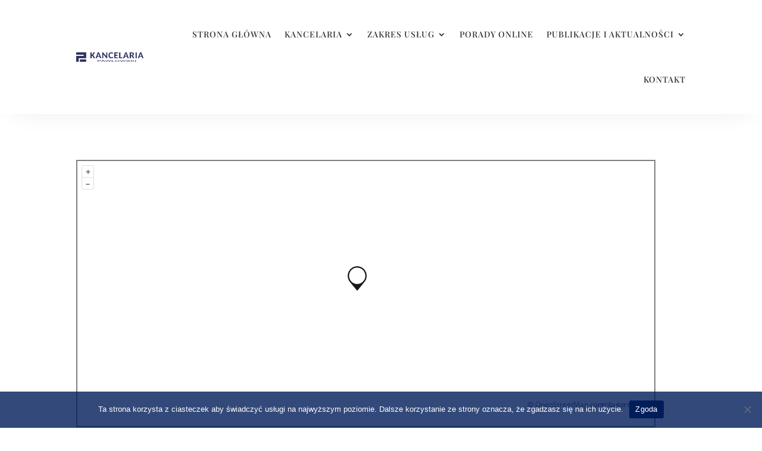

--- FILE ---
content_type: text/css
request_url: https://pawlowski-kancelaria.pl/wp-content/et-cache/528/et-core-unified-528.min.css?ver=1765085360
body_size: 146
content:
.cn-text-container{font-family:'Arial'}.cn-buttons-container{font-family:'Arial';border-radius:0px!important}@media screen and (max-width:768px){.mobile_nav.opened ul.et_mobile_menu{display:block;overflow-y:scroll;max-height:80vh;width:300px}}@media screen and (min-width:981px){.et-menu li li a{width:280px}.nav li ul{width:300px!important}.nav li li{padding:0 10px!important}}

--- FILE ---
content_type: image/svg+xml
request_url: https://pawlowski-kancelaria.pl/wp-content/uploads/2022/07/Group-3.svg
body_size: 23197
content:
<svg width="330" height="136" viewBox="0 0 330 136" fill="none" xmlns="http://www.w3.org/2000/svg">
<path fill-rule="evenodd" clip-rule="evenodd" d="M68.6074 10.7445C100.558 25.013 114.574 66.3823 116.86 83.7741C93.7242 97.6667 42.7724 99.812 19.9753 83.2209C20.4337 66.7215 40.1561 21.6117 68.6074 10.7445ZM94.3721 98.2871L95.2065 101.3L97.1167 100.762C97.5407 100.668 97.9231 100.44 98.2078 100.112C98.4829 99.7478 98.5379 99.2772 98.3789 98.6996C98.2567 98.2626 98.0152 97.9692 97.6546 97.8287C97.1961 97.6453 96.539 97.6759 95.6802 97.9203L94.3721 98.2871ZM73.8734 101.707L74.1485 104.488L76.0617 104.298C76.8564 104.219 77.4065 104.023 77.6999 103.705C77.8134 103.573 77.8968 103.417 77.9443 103.25C77.9918 103.082 78.0022 102.906 77.975 102.734C77.9655 102.529 77.9052 102.331 77.7995 102.156C77.6938 101.981 77.5461 101.835 77.3698 101.731C76.9711 101.509 76.5107 101.423 76.0587 101.487L73.8734 101.707ZM89.0755 96.3679L95.5274 94.5496C97.462 94.0056 99.0208 94.0056 100.21 94.5496C101.396 95.0966 102.209 96.1479 102.639 97.7003C103.015 99.045 102.921 100.206 102.361 101.193C101.686 102.385 100.347 103.262 98.3514 103.825L96.0867 104.466L97.2664 108.702L92.8531 109.946L89.0755 96.3679ZM35.8284 93.3272L40.2662 94.5557L39.0681 98.9502L44.1813 95.6375L49.3343 97.0616L43.026 100.836L46.171 110.808L40.8652 109.341L39.0834 103.027L37.7355 103.834L36.5558 108.152L32.118 106.926L35.8284 93.3272ZM56.9781 97.9203L61.5534 98.4368L60.0039 112.449L55.4286 111.935L56.9781 97.9203ZM68.9894 98.8891L75.7378 98.2168C78.1217 97.9815 79.8179 98.2168 80.8235 98.9319C81.5814 99.4728 82.0185 100.362 82.1438 101.609C82.2355 102.569 82.0949 103.357 81.719 103.971C81.3565 104.572 80.7986 105.029 80.1389 105.267C81.2514 105.591 81.9512 105.997 82.2508 106.483C82.5442 106.972 82.7398 107.736 82.8467 108.775L82.9507 109.86C82.9996 110.367 83.0729 110.719 83.1646 110.921C83.2563 111.122 83.3908 111.214 83.5711 111.196L83.6108 111.605L79.008 112.064C78.8735 111.749 78.7146 110.942 78.5282 109.646C78.3448 108.344 77.9842 107.629 77.4493 107.501C77.1314 107.437 76.8077 107.406 76.4835 107.409C76.132 107.409 75.6797 107.44 75.1234 107.498L74.451 107.562L74.9309 112.467L70.3678 112.922L68.9894 98.8891ZM70.1508 6.50886C101.845 21.5658 122.811 66.4434 123.539 101.838C93.4399 119.948 45.7339 122.402 13.2056 101.838C14.6573 52.6455 46.1068 14.8029 66.6452 6.52109C68.5432 5.75097 68.9252 6.14825 70.1539 6.50886H70.1508Z" fill="#2F3160"/>
<path fill-rule="evenodd" clip-rule="evenodd" d="M69.0169 129.076L73.0299 120.773L78.3723 120.517L73.6106 125.33L80.8571 119.768L85.2185 119.386L84.3474 121.351C86.2332 119.566 88.3512 118.405 90.3683 118.157L89.9405 119.581C92.9204 117.702 95.8514 116.684 98.7274 116.697L97.4987 118.487L99.7696 118.273C103.462 113.509 110.629 109.842 125.378 105.603L124.018 107.4L106.118 116.538C109.611 116.831 119.761 110.743 123.004 108.83C118.694 118.127 111.053 121.983 100.1 120.397C93.9198 119.896 90.1208 120.767 86.1506 123.716C93.5591 121.491 101.524 121.079 109.305 123.356C99.2255 132.194 99.4762 134.073 83.5589 127.255C76.621 124.609 73.143 127.402 69.0169 129.076V129.076ZM64.7962 120.908L68.3659 127.173L71.951 120.831L68.9252 120.862C68.9069 121.412 69.2584 121.446 69.2584 122.005C69.2584 122.396 68.9161 122.83 68.4943 122.83C68.0725 122.83 67.7302 122.396 67.7302 122.005C67.7302 121.43 68.042 121.424 67.99 120.871L64.7992 120.911L64.7962 120.908ZM67.6813 129.076L63.6684 120.773L58.329 120.517L63.0907 125.33L55.8442 119.768L51.4829 119.389L52.3539 121.351C50.4682 119.566 48.3501 118.405 46.3299 118.157L46.7608 119.581C43.7809 117.702 40.8499 116.681 37.9739 116.697L39.2026 118.487L36.9317 118.273C33.2397 113.509 26.0696 109.842 11.3198 105.603L12.6829 107.4L30.5807 116.538C27.0873 116.831 16.9404 110.743 13.6946 108.83C18.0101 118.127 25.6448 121.983 36.6017 120.397C42.7785 119.896 46.5775 120.767 50.5476 123.713C43.1422 121.491 35.1744 121.079 27.396 123.356C37.4758 132.194 37.2251 134.073 53.1394 127.258C60.0772 124.609 63.5584 127.402 67.6813 129.076V129.076Z" fill="#2F3160"/>
<path fill-rule="evenodd" clip-rule="evenodd" d="M68.097 131.961C62.6415 125.162 55.233 126.054 44.4961 131.934C51.9719 137.557 62.4489 136.952 68.097 131.964V131.961ZM95.5855 23.1244L94.2866 22.1434C87.1256 14.21 78.9805 7.72516 70.0286 3.47119C69.7474 3.38868 69.5029 3.30311 69.2798 3.22976L69.2187 3.18698C74.3747 4.3177 79.5307 6.39579 84.6836 9.1187L71.2358 0.354055L90.295 4.23519C91.9576 14.2956 97.3154 21.5628 106.885 26.0551C97.9725 19.882 92.2755 12.5476 92.1869 5.11532C102.899 9.23178 111.79 15.2613 111.063 22.3879C110.207 32.4728 112.126 37.234 117.151 40.3023L117.353 40.1006C111.659 32.9189 110.714 26.3821 112.676 19.6681C119.535 25.5601 123.16 30.1288 122.273 33.359C120.192 41.6194 120.085 49.724 121.222 56.3097C116.674 53.5287 112.481 49.8554 110.687 45.0727L115.271 44.6265L109.525 43.6853C108.419 41.6973 107.26 39.7388 106.05 37.8116L112.53 38.7284L104.427 35.2965C103.611 34.068 102.777 32.8517 101.921 31.6599L104.596 29.976L100.861 30.2021C99.7176 28.6558 98.5379 27.1461 97.3276 25.6792L102.869 26.7855L95.6069 23.1091L95.5824 23.1244H95.5855ZM126.882 96.3985C126.952 87.7958 129.333 80.5439 136.369 72.7327C136.283 81.6318 133.053 89.3574 126.882 96.3985ZM124.07 81.9557C125.892 79.132 132.102 74.1629 134.321 73.3653C131.063 77.7415 128.056 83.1506 125.293 88.1869C124.935 86.0995 124.527 84.0208 124.07 81.9527V81.9557ZM114.461 53.4248L123.808 58.8248C120.794 50.7141 120.216 42.5576 124.449 34.3003C132.038 46.4632 131.772 49.3206 124.339 63.4669L124.29 72.3018C125.106 65.0682 127.386 58.9531 131.809 54.4699C137.06 64.5854 133.294 72.696 123.594 79.896C121.418 70.7962 118.36 61.9304 114.461 53.4248V53.4248ZM68.6043 131.961C74.0568 125.162 81.4653 126.054 92.2052 131.934C84.7295 137.557 74.2555 136.952 68.6043 131.964V131.961ZM10.2379 96.3648C10.1676 87.7652 7.78368 80.5133 0.748047 72.6991C0.839736 81.5982 4.0672 89.3238 10.2379 96.3648ZM41.5346 23.0847L42.8335 22.1037C49.9914 14.1672 58.1365 7.68543 67.0884 3.43146C67.3726 3.34895 67.6141 3.26338 67.8403 3.19004L67.9014 3.1442C62.7423 4.28103 57.5894 6.35912 52.4303 9.07897L65.8842 0.317383L46.822 4.19852C45.1624 14.2589 39.8016 21.5261 30.2354 26.0185C39.1476 19.8453 44.8446 12.5109 44.9301 5.07865C34.2208 9.19205 25.3269 15.2246 26.0543 22.3512C26.9101 32.4361 24.9907 37.1943 19.9692 40.2625L19.7644 40.067C25.4614 32.8823 26.4028 26.3455 24.4406 19.6314C17.5853 25.5234 13.9605 30.0952 14.8438 33.3193C16.9282 41.5827 17.0351 49.6873 15.8982 56.2699C20.446 53.489 24.6362 49.8187 26.4303 45.036L21.8488 44.5868L27.5947 43.6455C28.7072 41.653 29.8625 39.6911 31.0697 37.7719L24.5904 38.6917L32.6896 35.2598C33.5056 34.0283 34.34 32.815 35.1958 31.6232L32.5215 29.9393L36.2563 30.1655C37.4024 28.6191 38.5791 27.1095 39.7925 25.6426L34.2514 26.7458L41.5132 23.0725L41.5346 23.0877V23.0847ZM22.6557 53.3851L13.3126 58.7881C16.323 50.6805 16.9007 42.5209 12.6707 34.2636C5.07884 46.4265 5.34474 49.2839 12.7808 63.4302L12.8266 72.2651C12.0106 65.0315 9.73056 58.9165 5.30807 54.4302C0.060376 64.5487 3.8227 72.6593 13.5234 79.8593C15.7005 70.759 18.759 61.8923 22.6557 53.3851V53.3851ZM13.0528 81.9191C11.2282 79.0953 5.01466 74.1232 2.79578 73.3286C6.05381 77.7048 9.06122 83.1109 11.8241 88.1503C12.1787 86.0814 12.5882 84.0033 13.0528 81.916V81.9191ZM54.2366 31.4215C54.2366 27.7115 55.5203 24.5821 58.0937 22.0395C60.6579 19.4816 64.0382 18.2134 68.2529 18.2134C74.448 18.2134 78.7146 20.2426 81.0649 24.3193C82.2936 26.4402 82.9537 29.2089 83.0332 32.6133H76.2574C76.074 30.1746 75.6491 28.3808 74.9737 27.2286C73.7603 25.1322 71.6332 24.084 68.5952 24.084C66.1654 24.084 64.3163 24.6463 63.0327 25.7862C61.7551 26.9261 61.1194 28.4449 61.1194 30.3458C61.1194 31.4459 61.3578 32.4422 61.8316 33.3223C62.3083 34.2147 63.0327 34.9879 63.9863 35.6418C65.8873 36.9529 69.2828 38.9576 74.1577 41.6714C82.8315 46.4938 87.1653 51.579 87.1653 56.9637C87.1653 60.0044 86.2423 62.6631 84.378 64.946C83.3236 66.257 81.5264 67.8033 79.005 69.5972C80.365 70.841 81.4195 72.2193 82.1713 73.6984C82.9293 75.1806 83.2961 76.7789 83.2961 78.4963C83.2961 81.9557 81.936 84.9445 79.2281 87.4596C76.5202 89.99 72.874 91.2491 68.2804 91.2491C62.2167 91.2491 57.9745 89.3085 55.5569 85.4151C54.2122 83.3187 53.3931 80.3422 53.1119 76.5038H59.9978C60.2086 79.0067 60.6579 80.8525 61.3578 82.0352C62.5865 84.1591 64.7381 85.2196 67.8158 85.2196C69.8238 85.2196 71.4345 84.9445 72.6509 84.4067C74.9248 83.4104 76.0587 81.534 76.0587 78.7714C76.0587 77.5918 75.7164 76.4885 75.0165 75.4709C74.5121 74.8086 73.9257 74.213 73.2713 73.6984C72.8618 73.3714 71.514 72.4271 69.2431 70.896L65.4105 68.3259L58.5338 63.7511C55.7953 61.945 53.8423 60.3589 52.6779 59.0356C50.6454 56.7558 49.6277 54.198 49.6277 51.3528C49.6277 48.8927 50.3918 46.6771 51.9138 44.6846C53.4328 42.7073 55.4377 40.9624 57.9103 39.4558C56.851 38.5148 55.9618 37.3983 55.2819 36.1553C54.5856 34.6747 54.2285 33.0575 54.2366 31.4215V31.4215ZM75.0532 66.3976C76.5752 65.5358 77.6938 64.6679 78.4212 63.7908C79.7049 62.2842 80.3498 60.4108 80.3498 58.183C80.3498 56.1905 79.6651 54.4852 78.302 53.0825C77.4463 52.2054 75.7256 50.9861 73.1124 49.3878L61.8591 42.5607C60.3401 43.3736 59.2184 44.1742 58.491 44.9444C57.1309 46.3746 56.4433 48.1195 56.4433 50.161C56.4433 51.2611 56.6144 52.2329 56.9445 53.0825C57.5924 54.6441 58.7936 55.9827 60.5387 57.1073L75.0562 66.3976H75.0532Z" fill="#2F3160"/>
<path fill-rule="evenodd" clip-rule="evenodd" d="M320.515 87.1299V72.2501H322.068V78.3683H327.841V72.2501H329.4V87.1299H327.841V79.9299H322.068V87.1299H320.515ZM309.011 79.936C309.011 78.7778 309.045 77.7876 309.115 76.9717C309.182 76.1527 309.36 75.3459 309.662 74.5544C309.956 73.7598 310.442 73.1058 311.114 72.5894C311.786 72.079 312.694 71.804 313.831 71.7642C314.598 71.7642 315.298 71.9079 315.931 72.2013C316.56 72.4916 317.071 72.9836 317.462 73.6743C317.85 74.3619 318.046 75.2756 318.046 76.4033C318.049 76.5278 318.043 76.6525 318.027 76.7761H316.478C316.478 75.7676 316.288 74.9425 315.909 74.3007C315.536 73.6559 314.785 73.332 313.669 73.332C312.508 73.332 311.75 73.9279 311.404 75.1259C311.056 76.3299 310.885 77.7357 310.885 79.3493V79.9299C310.885 81.1187 310.94 82.1119 311.05 82.9218C311.157 83.7347 311.417 84.4192 311.826 84.9754C312.233 85.5316 312.847 85.8372 313.669 85.8861C314.424 85.8861 315.002 85.663 315.39 85.2138C315.787 84.7645 316.035 84.2358 316.148 83.6246C316.261 83.0134 316.319 82.3564 316.319 81.6566H318.027C318.085 82.5121 318.013 83.3714 317.813 84.2053C317.668 84.8054 317.417 85.3747 317.071 85.8861C316.736 86.3735 316.284 86.7687 315.757 87.0351C315.209 87.3132 314.565 87.4538 313.831 87.4538C312.807 87.411 311.979 87.2032 311.337 86.8243C310.71 86.4603 310.201 85.9221 309.873 85.2749C309.519 84.5576 309.287 83.7859 309.189 82.992C309.061 81.9785 309.001 80.9575 309.011 79.936ZM301.676 87.1299V81.4946L297.183 72.2501H299.188L302.456 79.609L305.744 72.2501H307.593L303.394 81.4946V87.1299H301.676ZM286.297 87.1299V72.2501H289.102L293.763 85.7272V72.2501H295.475V87.1299H292.663L288.011 73.4939V87.1299H286.3H286.297ZM271.688 87.1299L268.582 72.2501H270.453L272.461 82.442L272.782 85.4063L273.234 82.442L275.432 72.2501H277.44L279.631 82.8973L279.924 85.5713L280.248 82.8973L282.415 72.2501H284.13L281.025 87.1299H278.83L276.666 75.7004L276.342 73.4939L276.205 75.7004L273.851 87.1299H271.688ZM264.676 81.3357L262.806 73.6529L260.951 81.3357H264.676ZM257.531 87.1299L261.733 72.2501H264.056L268.103 87.1299H266.232L265.156 82.8973H260.48L259.404 87.1299H257.531ZM248.68 78.9887H251.326C251.892 78.9887 252.375 78.8878 252.775 78.6922C253.159 78.511 253.477 78.2138 253.683 77.8427C253.926 77.3831 254.03 76.8628 253.982 76.3452C253.977 76.2822 253.974 76.219 253.973 76.1557C253.894 75.3123 253.619 74.7102 253.148 74.3496C252.674 73.989 251.962 73.8118 251.009 73.8118H248.68V78.9887ZM246.965 87.1299V72.2501H251.326C252.121 72.2501 252.827 72.3418 253.444 72.5252C254.062 72.7116 254.591 73.0783 255.031 73.6315C255.471 74.1816 255.743 74.9731 255.847 75.9999V76.281C255.849 76.8339 255.716 77.379 255.46 77.8686C255.203 78.3582 254.83 78.7774 254.374 79.0895C253.976 79.3691 253.517 79.5474 253.035 79.609L253.655 79.7435C253.902 79.7967 254.142 79.8809 254.367 79.9941C254.594 80.1072 254.795 80.2844 254.979 80.5319C255.181 80.8181 255.313 81.1479 255.364 81.4946C255.422 82.1272 255.486 82.8637 255.566 83.698C255.645 84.5323 255.749 85.2382 255.89 85.8097C256.03 86.3842 256.22 86.6684 256.461 86.6684V87.1299H254.426C254.181 86.573 254.047 85.9743 254.028 85.3666C253.985 84.6301 253.93 83.8599 253.875 83.0501C253.814 82.2433 253.619 81.626 253.295 81.1982C252.968 80.7703 252.414 80.5533 251.623 80.5533H248.68V87.1299H246.965ZM237.631 79.2912H239.96C240.938 79.2912 241.65 79.0865 242.099 78.6739C242.543 78.2644 242.763 77.534 242.763 76.4797C242.763 74.808 241.882 73.9707 240.119 73.9707H237.631V79.2881V79.2912ZM235.92 87.1299V72.2501H240.119C241.396 72.2501 242.469 72.5619 243.334 73.1792C244.202 73.7965 244.636 74.9517 244.636 76.6416C244.636 77.4362 244.505 78.1574 244.239 78.7931C243.977 79.4227 243.522 79.9532 242.94 80.3089C242.335 80.6878 241.565 80.8742 240.617 80.8742C240.504 80.8764 240.39 80.8692 240.278 80.8528H237.631V87.1299H235.92ZM216.011 87.1299L212.906 72.2501H214.776L216.784 82.442L217.105 85.4063L217.563 82.442L219.755 72.2501H221.763L223.954 82.8973L224.251 85.5713L224.571 82.8973L226.738 72.2501H228.453L225.348 87.1299H223.156L220.986 75.7004L220.666 73.4939L220.531 75.7004L218.178 87.1299H216.011ZM207.077 68.2896H209.247L206.762 71.1378H205.366L207.077 68.2896ZM203.373 79.4226L203.391 79.8505L203.413 80.7856C203.44 81.6718 203.535 82.497 203.691 83.2518C203.853 84.0127 204.171 84.6576 204.647 85.1985C205.115 85.7486 205.778 86.0236 206.637 86.0236C207.505 86.0236 208.165 85.7791 208.633 85.3024C209.097 84.8318 209.403 84.2419 209.544 83.5299C209.718 82.5993 209.789 81.6523 209.754 80.7061C209.748 80.5463 209.743 80.3863 209.742 80.2263V79.4226C209.758 78.3815 209.678 77.3412 209.504 76.3146C209.399 75.5555 209.073 74.8437 208.569 74.2671C208.089 73.7445 207.392 73.4848 206.478 73.4848C205.647 73.4848 205.002 73.772 204.553 74.3466C204.065 74.9885 203.742 75.7396 203.611 76.5347C203.452 77.4362 203.373 78.3988 203.373 79.4226ZM201.661 79.444C201.683 78.787 201.722 78.0535 201.784 77.2345C201.839 76.3452 202.007 75.517 202.279 74.7469C202.56 73.9799 203.043 73.3228 203.73 72.785C204.433 72.2349 205.399 71.9445 206.619 71.9018C207.639 71.9018 208.489 72.131 209.168 72.5863C209.849 73.0264 210.36 73.6254 210.702 74.368C211.02 75.0372 211.261 75.8349 211.414 76.7761C211.536 77.482 211.594 78.4263 211.594 79.6029V80.0247C211.594 82.0508 211.298 83.7866 210.699 85.2413C210.075 86.6959 208.712 87.4263 206.619 87.4263C205.341 87.4263 204.333 87.1024 203.593 86.4576C202.866 85.8464 202.361 84.9601 202.08 83.7927C201.799 82.6253 201.661 81.1737 201.661 79.444ZM190.515 79.933C190.515 78.7778 190.549 77.7876 190.619 76.9686C190.686 76.1527 190.866 75.3459 191.169 74.5544C191.459 73.7598 191.945 73.1058 192.621 72.5894C193.293 72.079 194.198 71.804 195.332 71.7642C196.102 71.7642 196.802 71.9079 197.434 72.2013C198.064 72.4916 198.574 72.9836 198.966 73.6743C199.354 74.3619 199.549 75.2756 199.549 76.4033C199.552 76.5278 199.546 76.6524 199.531 76.7761H197.982C197.982 75.7676 197.792 74.9425 197.413 74.3007C197.04 73.6559 196.288 73.332 195.173 73.332C194.011 73.332 193.253 73.9279 192.908 75.1259C192.56 76.3299 192.388 77.7357 192.388 79.3493V79.9299C192.388 81.1187 192.443 82.1119 192.554 82.9218C192.66 83.7347 192.92 84.4192 193.33 84.9754C193.736 85.5316 194.351 85.8372 195.173 85.8861C195.931 85.8861 196.505 85.663 196.897 85.2138C197.294 84.7645 197.538 84.2358 197.651 83.6246C197.768 83.0134 197.823 82.3564 197.823 81.6566H199.534C199.592 82.5122 199.518 83.3716 199.317 84.2053C199.174 84.8061 198.922 85.3757 198.574 85.8861C198.238 86.372 197.801 86.757 197.26 87.0351C196.661 87.3264 196.001 87.47 195.335 87.4538C194.311 87.411 193.483 87.2032 192.841 86.8243C192.214 86.4598 191.707 85.9217 191.38 85.2749C191.025 84.5579 190.793 83.7861 190.695 82.992C190.566 81.9786 190.506 80.9576 190.515 79.936V79.933ZM180.719 85.5683H183.372C185.457 85.5683 186.499 83.8966 186.499 80.5564C186.499 80.2944 186.491 80.0325 186.475 79.771C186.492 78.6936 186.423 77.6165 186.27 76.55C186.167 75.7989 185.823 75.1017 185.289 74.5635C184.766 74.0624 183.965 73.8118 182.889 73.8118H180.719V85.5683ZM179.008 87.1299V72.2501H183.372C186.692 72.2501 188.348 74.5513 188.348 79.1476C188.348 80.3883 188.25 81.5802 188.052 82.7201C187.861 83.8481 187.371 84.9044 186.633 85.7791C185.882 86.6776 184.76 87.1299 183.271 87.1299H179.002H179.008ZM173.711 81.3357L171.838 73.6529L169.986 81.3357H173.711ZM166.566 87.1299L170.768 72.2501H173.091L177.137 87.1299H175.267L174.191 82.8973H169.515L168.439 87.1299H166.566ZM157.715 78.9887H160.358C160.927 78.9887 161.41 78.8878 161.807 78.6922C162.192 78.511 162.51 78.2139 162.718 77.8427C162.962 77.3837 163.067 76.8629 163.017 76.3452C163.011 76.2822 163.007 76.219 163.005 76.1557C162.926 75.3123 162.654 74.7102 162.18 74.3496C161.709 73.989 160.997 73.8118 160.04 73.8118H157.715V78.9887ZM156 87.1299V72.2501H160.358C161.153 72.2501 161.862 72.3418 162.479 72.5252C163.097 72.7116 163.622 73.0783 164.066 73.6315C164.506 74.1816 164.775 74.9731 164.879 75.9999V76.281C164.881 76.8334 164.748 77.3779 164.491 77.8673C164.235 78.3568 163.864 78.7763 163.409 79.0895C163.011 79.3693 162.552 79.5477 162.07 79.609L162.69 79.7435C162.936 79.797 163.174 79.8812 163.399 79.9941C163.644 80.1215 163.855 80.306 164.014 80.5319C164.2 80.7795 164.328 81.1004 164.399 81.4946L164.597 83.698C164.677 84.5323 164.784 85.2382 164.924 85.8097C165.065 86.3842 165.251 86.6684 165.496 86.6684V87.1299H163.46C163.215 86.5733 163.08 85.9745 163.063 85.3666C163.02 84.6301 162.965 83.8599 162.907 83.0501C162.846 82.2433 162.654 81.626 162.327 81.1982C162 80.7703 161.446 80.5533 160.658 80.5533H157.715V87.1299H156ZM300.787 58.3361L298.913 50.7083L297.061 58.3361H300.784H300.787ZM293.641 64.0906L297.844 49.3178H300.166L304.213 64.0906H302.339L301.267 59.8886H296.587L295.515 64.0906H293.641ZM285.695 62.5412H288.5C290.041 62.5412 290.811 61.6549 290.811 59.8886C290.811 58.9106 290.597 58.2261 290.169 57.8319C289.741 57.4346 289.084 57.2421 288.186 57.2421H285.698V62.5412H285.695ZM287.865 55.6896C288.782 55.6896 289.423 55.4451 289.793 54.9562C290.175 54.4513 290.373 53.8316 290.356 53.199C290.356 52.6794 290.282 52.2455 290.132 51.8971C289.995 51.5559 289.75 51.2685 289.436 51.0781C289.051 50.8651 288.624 50.7398 288.186 50.7114H285.698V55.6866H287.868L287.865 55.6896ZM283.983 64.0906V49.3178H287.865C288.623 49.3178 289.329 49.434 289.983 49.6693C290.64 49.8985 291.175 50.3049 291.596 50.8825C292.018 51.4601 292.226 52.2302 292.226 53.199C292.226 54.0547 292.03 54.7178 291.636 55.1854C291.239 55.6621 290.719 56.0349 290.059 56.3069C290.994 56.4536 291.642 56.8264 292.006 57.4163C292.367 58.003 292.544 58.7731 292.544 59.7297C292.544 60.6404 292.397 61.4166 292.098 62.0645C291.8 62.7076 291.299 63.2342 290.67 63.5619C290.016 63.9133 289.191 64.0906 288.186 64.0906H283.98H283.983ZM272.956 62.5412L279.805 50.8672H273.115L273.097 49.3178H281.654V50.8672L274.826 62.5412H281.816V64.0906H272.953V62.5412H272.956ZM268.754 64.0906V49.3178H270.471V64.0906H268.754ZM258.319 58.3361L256.449 50.7083L254.6 58.3361H258.319ZM251.177 64.0906L255.379 49.3178H257.702L261.748 64.0906H259.878L258.802 59.8886H254.126L253.047 64.0906H251.177ZM237.802 64.0906L234.697 49.3178H236.567L238.576 59.4332L238.896 62.3792L239.352 59.4332L241.543 49.3178H243.551L245.746 59.8916L246.042 62.5412L246.363 59.8886L248.53 49.3178H250.241L247.139 64.0906H244.945L242.778 52.7406L242.457 50.5525L242.323 52.7406L239.969 64.0906H237.799H237.802ZM225.226 56.4597L225.268 57.8044C225.296 58.6906 225.391 59.5127 225.556 60.2614C225.718 61.0101 226.032 61.655 226.503 62.1928C226.974 62.7276 227.634 62.9935 228.49 62.9935C229.364 62.9935 230.03 62.7582 230.495 62.2906C230.953 61.82 231.259 61.2332 231.402 60.5242C231.546 59.8183 231.616 59.0115 231.616 58.0947L231.604 57.2512L231.595 56.4597C231.595 55.2343 231.522 54.2013 231.372 53.3701C231.261 52.615 230.934 51.908 230.43 51.3348C229.951 50.8153 229.254 50.5525 228.334 50.5525C227.515 50.5525 226.873 50.8428 226.411 51.4234C225.947 52.0041 225.635 52.7253 225.473 53.5932C225.305 54.458 225.229 55.4176 225.229 56.4597H225.226ZM223.508 56.4658C223.538 55.876 223.578 55.1456 223.633 54.2747C223.688 53.4037 223.856 52.5878 224.131 51.8176C224.406 51.0475 224.895 50.3935 225.589 49.8618C226.286 49.3239 227.255 49.0367 228.487 49C229.517 49 230.369 49.22 231.036 49.6693C231.708 50.1154 232.212 50.7083 232.564 51.4387C232.912 52.1752 233.151 52.9728 233.276 53.8316C233.401 54.6903 233.465 55.6193 233.465 56.6247V57.0434C233.465 59.0451 233.16 60.7718 232.555 62.2173C231.943 63.6627 230.592 64.387 228.49 64.387C227.191 64.387 226.176 64.0692 225.449 63.4397C224.718 62.8132 224.214 61.9269 223.93 60.7779C223.648 59.6288 223.508 58.1894 223.508 56.4658ZM214.156 59.4332H215.864L215.931 60.6037C215.962 61.276 216.017 61.7436 216.09 62.0064C216.164 62.2723 216.304 62.474 216.509 62.6176C216.72 62.7643 217.028 62.8346 217.441 62.8346C217.765 62.8434 218.087 62.7959 218.395 62.694C218.651 62.5962 218.865 62.3823 219.036 62.0431C219.205 61.7008 219.29 61.1874 219.29 60.5059V49.3209H221.002V59.4363C221.002 60.2828 220.977 60.9887 220.925 61.5449C220.87 62.1042 220.742 62.6023 220.54 63.0332C220.344 63.4645 220.014 63.8212 219.599 64.0509C219.174 64.2953 218.606 64.4115 217.896 64.4115H217.582C216.28 64.4115 215.381 64.0692 214.883 63.3816C214.382 62.7001 214.134 61.6886 214.134 60.347C214.134 59.9375 214.143 59.6288 214.156 59.4332ZM209.95 58.3361L208.08 50.7083L206.227 58.3361H209.95ZM202.807 64.0906L207.01 49.3178H209.333L213.379 64.0906H211.509L210.433 59.8886H205.754L204.678 64.0906H202.807ZM193.953 56.0074H196.6C197.166 56.0074 197.651 55.9066 198.049 55.7141C198.432 55.5334 198.75 55.2388 198.96 54.8706C199.202 54.4141 199.305 53.8967 199.256 53.3823C199.25 53.3214 199.247 53.2602 199.247 53.199C199.167 52.3586 198.895 51.7626 198.422 51.402C197.948 51.0475 197.236 50.8672 196.282 50.8672H193.953V56.0074ZM192.242 64.0906V49.3178H196.6C197.395 49.3178 198.104 49.4095 198.718 49.5929C199.335 49.7762 199.864 50.143 200.307 50.69C200.747 51.237 201.016 52.0193 201.117 53.0431V53.3181C201.117 53.9171 200.977 54.4611 200.708 54.947C200.45 55.4118 200.087 55.8096 199.647 56.1083C199.252 56.3881 198.793 56.5655 198.312 56.6247C198.477 56.6553 198.688 56.7011 198.932 56.7562C199.178 56.8087 199.417 56.8929 199.641 57.0068C199.867 57.1168 200.072 57.294 200.252 57.5415C200.442 57.786 200.57 58.1039 200.641 58.495L200.839 60.6831C200.919 61.5083 201.023 62.2111 201.166 62.7765C201.304 63.348 201.493 63.6322 201.735 63.6322V64.0906H199.702C199.457 63.5372 199.322 62.9414 199.305 62.3364C199.257 61.5721 199.204 60.8081 199.146 60.0444C199.085 59.2376 198.895 58.6234 198.568 58.1986C198.241 57.7708 197.688 57.5568 196.897 57.5568H193.953V64.0906H192.242ZM181.025 64.0906V49.3178H182.743V56.7837L188.039 49.3178H190.209L185.396 55.5307L190.371 64.0875H188.201L184.292 57.0832L182.743 58.9534V64.0875H181.028L181.025 64.0906Z" fill="#2F3160"/>
</svg>
